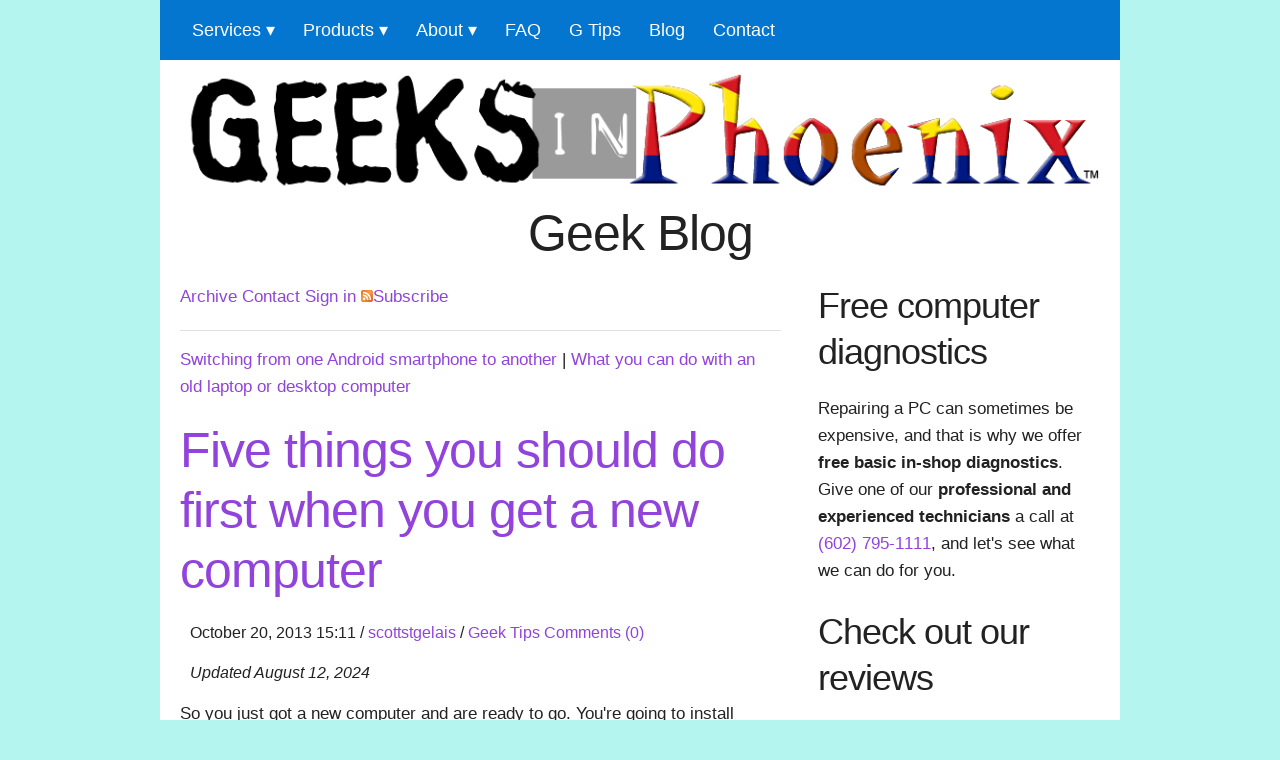

--- FILE ---
content_type: text/html; charset=utf-8
request_url: https://www.geeksinphoenix.com/blog/post/2013/10/20/Five-things-you-should-do-first-when-you-get-a-new-computer
body_size: 12201
content:

<!DOCTYPE html>
<html xmlns="http://www.w3.org/1999/xhtml" lang="en-us">
<head><meta http-equiv="content-type" content="text/html; charset=utf-8" />
	<link rel="contents" title="Archive" href="/blog/archive" />
	<link rel="start" title="Geek Blog" href="/blog/" />
	<link type="application/rsd+xml" rel="edituri" title="RSD" href="https://www.geeksinphoenix.com/blog/rsd.axd" />
	<link type="application/rdf+xml" rel="meta" title="SIOC" href="https://www.geeksinphoenix.com/blog/sioc.axd" />
	<link type="application/apml+xml" rel="meta" title="APML" href="https://www.geeksinphoenix.com/blog/apml.axd" />
	<link type="application/rdf+xml" rel="meta" title="FOAF" href="https://www.geeksinphoenix.com/blog/foaf.axd" />
	<link type="application/rss+xml" rel="alternate" title="Geek Blog (RSS)" href="https://www.geeksinphoenix.com/blog/syndication.axd" />
	<link type="application/atom+xml" rel="alternate" title="Geek Blog (ATOM)" href="https://www.geeksinphoenix.com/blog/syndication.axd?format=atom" />
	<link type="application/opensearchdescription+xml" rel="search" title="Geek Blog" href="https://www.geeksinphoenix.com/blog/opensearch.axd" />
	<link href="/blog/Content/Auto/Global.css" rel="stylesheet" type="text/css" />
<!-- Basic Page Needs -->


<!-- Mobile Specific Metas -->
<meta name="viewport" content="width=device-width, initial-scale=1" />
<!-- FONT -->
<!-- CSS -->
<style>
.main {
  padding-right: 20px;
  padding-left: 20px;
}

.scalable {
  max-width: 100%;
  height: auto;
}

.PostInfo {
  font-size: .95em;
  padding-top: 0;
  text-indent: 10px;
  padding-bottom: 15px;
}

html {
  font-family: sans-serif;
  /* 1 */
  -ms-text-size-adjust: 100%;
  /* 2 */
  -webkit-text-size-adjust: 100%;
  /* 2 */
}

body {
  margin: 0;
}

nav {
  display: block;
}

a {
  background-color: transparent;
}

strong {
  font-weight: bold;
}

h1 {
  font-size: 2em;
  margin: 0.67em 0;
}

img {
  border: 0;
  max-width: 100%;
  height: auto;
  object-fit: cover;
  object-position: bottom;
}

hr {
  -moz-box-sizing: content-box;
  box-sizing: content-box;
  height: 0;
}

input {
  color: inherit;
  /* 1 */
  font: inherit;
  /* 2 */
  margin: 0;
  /* 3 */
}

input::-moz-focus-inner {
  border: 0;
  padding: 0;
}

input {
  line-height: normal;
}

input[type="checkbox"] {
  box-sizing: border-box;
  /* 1 */
  padding: 0;
  /* 2 */
}

.container {
  position: relative;
  width: 100%;
  max-width: 960px;
  margin: 0 auto;
  padding: 0 20px;
  box-sizing: border-box;
  background-color: #FFFFFF;
}

.columns {
  width: 100%;
  float: left;
  box-sizing: border-box;
}

@media (min-width: 400px) {
  .container {
    width: 85%;
    padding: 0;
  }
}

@media (min-width: 550px) {
  .container {
    width: 80%;
  }

  .columns {
    margin-left: 4%;
  }

  .columns:first-child {
    margin-left: 0;
  }

  .eight.columns {
    width: 65.3333333333%;
  }

  .twelve.columns {
    width: 100%;
    margin-left: 0;
  }
}

html {
  font-size: 62.5%;
}

body {
  font-size: 1.7em;
  /* currently ems cause chrome bug misinterpreting rems on body element */
  line-height: 1.6;
  font-weight: 400;
  font-family: -apple-system, BlinkMacSystemFont, "Segoe UI", "Roboto", "Oxygen", "Ubuntu", "Cantarell", "Fira Sans", "Droid Sans", "Helvetica Neue", sans-serif;
  background-color: #B4F5F0;
  color: #222;
}

h1,
h2 {
  margin-top: 0;
  margin-bottom: 2rem;
  font-weight: 300;
}

h1 {
  font-size: 4.0rem;
  line-height: 1.2;
  letter-spacing: -.1rem;
}

h2 {
  font-size: 3.6rem;
  line-height: 1.25;
  letter-spacing: -.1rem;
}

@media (min-width: 550px) {
  h1 {
    font-size: 5.0rem;
  }

  h2 {
    font-size: 4.2rem;
  }
}

p {
  margin-top: 0;
}

a {
  color: #551a8b;
  text-decoration:none;
}

label {
  display: block;
  margin-bottom: .5rem;
  font-weight: 600;
}

input[type="checkbox"] {
  display: inline;
}

ul {
  list-style: circle inside;
}

ul {
  padding-left: 0;
  margin-top: 0;
}

ul ul {
  margin: 1.5rem 0 1.5rem 3rem;
  font-size: 90%;
}

li {
  margin-bottom: 1rem;
}

input {
  margin-bottom: 1.5rem;
}

p,
ul,
form {
  margin-bottom: 2.5rem;
}

hr {
  margin-top: 3rem;
  margin-bottom: 3.5rem;
  border-width: 0;
  border-top: 1px solid #E1E1E1;
}

.container:after,
.row:after {
  content: "";
  display: table;
  clear: both;
}

#menu {
  color: #FFF;
  height: 60px;
  padding-left: 18px;
  border-radius: 0px;
  margin-bottom: 10px;
  background-color: #0476D0;
}

#menu ul,
#menu li {
  margin: 0 auto;
  padding: 0;
  list-style: none;
}

#menu ul {
  width: 100%;
}

#menu li {
  float: left;
  display: inline;
  position: relative;
}

#menu a {
  display: block;
  line-height: 60px;
  padding: 0 14px;
  text-decoration: none;
  color: #FFFFFF;
  font-size: 18px;
}

#menu a.dropdown-arrow:after {
  content: "\25BE";
  margin-left: 5px;
}

#menu input {
  display: none;
  margin: 0;
  padding: 0;
  height: 60px;
  width: 100%;
  opacity: 0;
}

#menu label {
  display: none;
  line-height: 60px;
  text-align: center;
  position: absolute;
  left: 35px;
}

#menu label:before {
  font-size: 1.6em;
  content: "\2261";
  margin-left: 20px;
}

#menu ul.sub-menus {
  height: auto;
  overflow: hidden;
  width: 170px;
  position: absolute;
  z-index: 99;
  display: none;
  background-color: #0476D0;
}

#menu ul.sub-menus li {
  display: block;
  width: 100%;
}

#menu ul.sub-menus a {
  color: #FFFFFF;
  font-size: 18px;
}

@media screen and (max-width: 800px) {
  #menu {
    position: relative;
  }

  #menu ul {
    background: #041F60;
    position: absolute;
    top: 100%;
    right: 0;
    left: 0;
    z-index: 3;
    height: auto;
    display: none;
  }

  #menu ul.sub-menus {
    width: 100%;
    position: static;
  }

  #menu ul.sub-menus a {
    padding-left: 30px;
  }

  #menu li {
    display: block;
    float: none;
    width: auto;
  }

  #menu input,
  #menu label {
    position: absolute;
    top: 0;
    left: 0;
    display: block;
  }

  #menu input {
    z-index: 4;
  }
}
</style>


<link rel="dns-prefetch" href="//cdn.openshareweb.com" /><link rel="dns-prefetch" href="//cdn.shareaholic.net" /><link rel="dns-prefetch" href="//www.shareaholic.net" /><link rel="dns-prefetch" href="//analytics.shareaholic.com" /><link rel="dns-prefetch" href="//recs.shareaholic.com" /><link rel="dns-prefetch" href="//go.shareaholic.com" /><link rel="dns-prefetch" href="//partner.shareaholic.com" /><link rel="preload" href="../../../../css/geeks.css" as="style" /><link rel="preload" href="../../../../css/normalize.css" as="style" /><link rel="preload" href="../../../../css/skeleton.css" as="style" /><link rel="preload" href="../../../../css/menu.css" as="style" /><link rel="preload" href="//www.geeksinphoenix.com/css/script.js" as="script" /><link rel="preconnect" href="https://www.googletagmanager.com" /><link rel="preconnect" href="https://www.google-analytics.com" /><link rel="preconnect" href="https://stats.g.doubleclick.net" /><link rel="preconnect" href="https://www.google.com" /><link rel="stylesheet" href="../../../../css/geeks.css" /><link rel="stylesheet" href="../../../../css/normalize.css" /><link rel="stylesheet" href="../../../../css/skeleton.css" /><link rel="stylesheet" href="../../../../css/menu.css" />
<script src="//www.geeksinphoenix.com/css/script.js" defer></script>
<!-- Favicon -->
<link rel="shortcut icon" href="../../../../favicon.ico" type="image/x-icon" /><meta name="author" content="Geeks in Phoenix" /><meta name="copyright" content="Copyright 2026 Geeks in Phoenix LLC" /><link rel="author" href="mailto:info@geeksinphoenix.com" /><meta name="geo.region" content="US-AZ" /><meta name="geo.placename" content="Phoenix" /><meta name="geo.position" content="33.4712255;-111.9791895" /><meta name="ICBM" content="33.4712255, -111.9791895" /><meta name="robots" content="index, follow" /><meta name="rating" content="general" /><meta name="revisit-after" content="7 days" />
<!-- Facebook Meta Tags -->
<meta property="og:type" content="article" /><meta property="og:image" content="https://www.geeksinphoenix.com/images/GIP-Logo-OG.jpg" /><meta property="og:logo" content="https://www.geeksinphoenix.com/images/GIP-Logo-OG.jpg" />
<!-- Favicons -->
<link rel="icon" type="image/png" sizes="32x32" href="//www.geeksinphoenix.com/favicon-32x32.png" /><link rel="icon" type="image/png" sizes="16x16" href="//www.geeksinphoenix.com/favicon-16x16.png" /><link rel="apple-touch-icon" sizes="180x180" href="//www.geeksinphoenix.com/apple-touch-icon.png" /><link rel="mask-icon" href="//www.geeksinphoenix.com/safari-pinned-tab.svg" color="#5bbad5" /><meta name="msapplication-TileColor" content="#da532c" /><meta name="theme-color" content="#ffffff" />
<!-- Icons -->
<link rel="apple-touch-icon" href="//www.geeksinphoenix.com/icons/apple-touch-icon.png" /><link rel="apple-touch-icon" sizes="57x57" href="//www.geeksinphoenix.com/icons/apple-touch-icon-57x57.png" /><link rel="apple-touch-icon" sizes="72x72" href="//www.geeksinphoenix.com/icons/apple-touch-icon-72x72.png" /><link rel="apple-touch-icon" sizes="76x76" href="//www.geeksinphoenix.com/icons/apple-touch-icon-76x76.png" /><link rel="apple-touch-icon" sizes="114x114" href="//www.geeksinphoenix.com/icons/apple-touch-icon-114x114.png" /><link rel="apple-touch-icon" sizes="120x120" href="//www.geeksinphoenix.com/icons/apple-touch-icon-120x120.png" /><link rel="apple-touch-icon" sizes="144x144" href="//www.geeksinphoenix.com/icons/apple-touch-icon-144x144.png" /><link rel="apple-touch-icon" sizes="152x152" href="//www.geeksinphoenix.com/icons/apple-touch-icon-152x152.png" /><link rel="apple-touch-icon" sizes="180x180" href="//www.geeksinphoenix.com/icons/apple-touch-icon-180x180.png" /><link rel="apple-touch-icon-precomposed" href="//www.geeksinphoenix.com/icons/apple-touch-icon-precomposed.png" /><link rel="apple-touch-icon-precomposed" sizes="57x57" href="//www.geeksinphoenix.com/icons/apple-touch-icon-57x57-precomposed.png" /><link rel="apple-touch-icon-precomposed" sizes="72x72" href="//www.geeksinphoenix.com/icons/apple-touch-icon-72x72-precomposed.png" /><link rel="apple-touch-icon-precomposed" sizes="76x76" href="//www.geeksinphoenix.com/icons/apple-touch-icon-76x76-precomposed.png" /><link rel="apple-touch-icon-precomposed" sizes="114x114" href="//www.geeksinphoenix.com/icons/apple-touch-icon-114x114-precomposed.png" /><link rel="apple-touch-icon-precomposed" sizes="120x120" href="//www.geeksinphoenix.com/icons/apple-touch-icon-120x120-precomposed.png" /><link rel="apple-touch-icon-precomposed" sizes="144x144" href="//www.geeksinphoenix.com/icons/apple-touch-icon-144x144-precomposed.png" /><link rel="apple-touch-icon-precomposed" sizes="152x152" href="//www.geeksinphoenix.com/icons/apple-touch-icon-152x152-precomposed.png" /><link rel="apple-touch-icon-precomposed" sizes="180x180" href="//www.geeksinphoenix.com/icons/apple-touch-icon-180x180-precomposed.png" />
	<script type="text/javascript" src="/blog/en.res.axd"></script>
	<script type="text/javascript" src="/blog/Scripts/Auto/01-jquery-1.9.1.min.js"></script>
	<script type="text/javascript" src="/blog/Scripts/Auto/02-jquery.cookie.js"></script>
	<script type="text/javascript" src="/blog/Scripts/Auto/04-jquery-jtemplates.js"></script>
	<script type="text/javascript" src="/blog/Scripts/Auto/05-json2.min.js"></script>
	<script type="text/javascript" src="/blog/Scripts/Auto/blog.js"></script>
<!-- Google tag (gtag.js) -->
<script async src="https://www.googletagmanager.com/gtag/js?id=G-ETXTQMMXLP"></script>
<script>
  window.dataLayer = window.dataLayer || [];
  function gtag(){dataLayer.push(arguments);}
  gtag('js', new Date());

  gtag('config', 'G-ETXTQMMXLP');
</script>
<script type="text/javascript">
    (function(c,l,a,r,i,t,y){
        c[a]=c[a]||function(){(c[a].q=c[a].q||[]).push(arguments)};
        t=l.createElement(r);t.async=1;t.src="https://www.clarity.ms/tag/"+i;
        y=l.getElementsByTagName(r)[0];y.parentNode.insertBefore(t,y);
    })(window, document, "clarity", "script", "lg78dbrnk9");
</script>



<script type="application/ld+json">
{
  "@context": "https://schema.org",
  "@type": "LocalBusiness",
  "name": "Geeks in Phoenix",
  "description": "Geek Blog - Computer tips and how-to articles - Computer tips and how-to articles.",
  "address": {
    "@type": "PostalAddress",
    "streetAddress": "4722 East Monte Vista Rd",
    "addressLocality": "Phoenix",
    "addressRegion": "Arizona",
    "addressCountry": "US",
    "postalCode": "85008"
  },
  "image": "https://www.geeksinphoenix.com/images/GIP-Logo-LB.jpg",
  "email": "info@geeksinphoenix.com",
  "telePhone": "+1 (602) 795-1111",
  "url": "https://www.geeksinphoenix.com/blog",
  "additionalType": "https://en.wikipedia.org/wiki/Computer_repair_technician",
  "paymentAccepted": [
    "cash",
    "check",
    "credit card"
  ],
  "openingHours": "Mo,Tu,We,Th,Fr 08:00-17:00",
  "openingHoursSpecification": [
    {
      "@type": "OpeningHoursSpecification",
      "dayOfWeek": [
        "Monday",
        "Tuesday",
        "Wednesday",
        "Thursday",
        "Friday"
      ],
      "opens": "08:00",
      "closes": "17:00"
    }
  ],
  "geo": {
    "@type": "GeoCoordinates",
    "latitude": "33.4712255",
    "longitude": "-111.9791895"
  },
  "priceRange": "$",
  "sameAs": [
    "https://www.facebook.com/GeeksInPhoenix",
    "https://x.com/GeeksInPhoenix",
    "https://www.linkedin.com/company/geeks-in-phoenix",
    "https://www.instagram.com/geeksinphoenix/",
    "https://www.youtube.com/scottstgelais",
    "https://www.tiktok.com/@geeksinphoenix",	
    "https://www.wikihow.com/Author/Scott-St-Gelais"
  ]
}
</script>



<!-- BEGIN SHAREAHOLIC CODE -->
<link rel="preload" href="https://cdn.shareaholic.net/assets/pub/shareaholic.js" as="script" /><meta name="shareaholic:site_id" content="e4306e2d1a2b2ef4ecf5ed3033417f2c" />
<script data-cfasync="false" async src="https://cdn.shareaholic.net/assets/pub/shareaholic.js"></script>
<!-- END SHAREAHOLIC CODE -->

	<meta name="keywords" content="new computer,windows update,register,anti-virus,backup,bloatware" />
	<meta name="description" content="Geek Blog - Computer tips and how-to articles - Get the most out of your new computer with these five things you should do when you get a new computer." />
	<meta name="author" content="Scott St. Gelais" />
<link rel="last" title="My Geek Notes 1" href="/blog/post/2026/01/04/my-geek-notes-1" />
<link rel="first" title="Welcome to the community blog at Geeks in Phoenix" href="/blog/post/2008/12/27/Welcome-to-the-community-blog-at-Geeks-in-Phoenix" />
<link type="application/rss+xml" rel="alternate" title="Five things you should do first when you get a new computer (RSS)" href="/blog/post/feed/2013/10/20/Five-things-you-should-do-first-when-you-get-a-new-computer?format=ATOM" />
<link type="application/rss+xml" rel="alternate" title="Five things you should do first when you get a new computer (ATOM)" href="/blog/post/feed/2013/10/20/Five-things-you-should-do-first-when-you-get-a-new-computer?format=ATOM" /><title>
	Five things you should do first when you get a new computer
</title></head>
<body>
    <form method="post" action="/blog/post/2013/10/20/Five-things-you-should-do-first-when-you-get-a-new-computer" id="form1">
<div class="aspNetHidden">
<input type="hidden" name="__EVENTTARGET" id="__EVENTTARGET" value="" />
<input type="hidden" name="__EVENTARGUMENT" id="__EVENTARGUMENT" value="" />
<input type="hidden" name="__VIEWSTATE" id="__VIEWSTATE" value="j7rVN1DZ4mX25ImaFMX3UsD3WsXSLEMtzqD0QpskqT5suiCn4vUvguJsZuA5+sls47aNgTjCCuJBrTltQESV+Dl+yYAHl1mR0npYSmvXzLjGbuZLtt8L+Q75/3FEhZh+gaRJ9b3FkQsxDY8O7fjwTG7+5+sq+yT6xAcrtcNGsaZfAbAENOYV207m2QUhvue7lGBzXwoXvaZML4e6l/dEAHv1/4DOFGWAAa7ROuf/1VQ+NBc9A2LSmjARwsUQNKmjUkhcZCWSkXPTR1+yhDBJC9XcxANGH7En/rgQ4RHiuPulOtU5Iml8seTgeevWKXGTZ+c4Ew6og4bdl+d+mtDdeflm4dsVhGzfeEsrWKhV+IcL04+ZVbC25uSVxlwP7oueQJCm5w==" />
</div>

<script type="text/javascript">
//<![CDATA[
var theForm = document.forms['form1'];
if (!theForm) {
    theForm = document.form1;
}
function __doPostBack(eventTarget, eventArgument) {
    if (!theForm.onsubmit || (theForm.onsubmit() != false)) {
        theForm.__EVENTTARGET.value = eventTarget;
        theForm.__EVENTARGUMENT.value = eventArgument;
        theForm.submit();
    }
}
//]]>
</script>



<script src="/blog/res--73461767.js.axd" type="text/javascript"></script>

      <div class="container">
	<div class="row">
	<div class="twelve columns">
	<nav id='menu'>
  <input type='checkbox' id='responsive-menu' onclick='updatemenu()'><label for='responsive-menu'>Menu</label>
   <ul>
	<li><a class='dropdown-arrow' href="#0">Services</a>
	  <ul class='sub-menus'>
		<li><a href="https://www.geeksinphoenix.com/services/computer-repair.aspx" title="Computer Repair">Computer Repair</a></li>
		<li><a href="https://www.geeksinphoenix.com/services/virus-removal.aspx" title="Virus Removal">Virus Removal</a></li>
		<li><a href="https://www.geeksinphoenix.com/services/data-recovery.aspx" title="Data Recovery">Data Recovery</a></li>
		<li><a href="https://www.geeksinphoenix.com/services/photo-reimaging-graphic-design.aspx" title="Re-Imaging">Photo Re-Imaging</a></li>
		<li><a href="https://www.geeksinphoenix.com/services/website-development-and-support.aspx" title="Website Support">Website Support</a></li>
	  </ul>
    </li>
	<li><a class='dropdown-arrow' href="#0">Products</a>
	  <ul class='sub-menus'>
		<li><a href="https://www.geeksinphoenix.com/affiliates/eurocom-performance-notebooks.aspx" title="Eurocom">Eurocom</a></li>
		<li><a href="https://www.geeksinphoenix.com/affiliates/super-antispyware.aspx" title="SuperAnti-Spyware">SuperAnti-Spyware</a></li>
		<li><a href="https://www.geeksinphoenix.com/affiliates/mailwasher-pro.aspx" title="Mailwasher Pro">Mailwasher Pro</a></li>
		<li><a href="https://www.geeksinphoenix.com/affiliates/mailwasher-enterprise-server.aspx" title="Mailwasher Enterprise Server">Mailwasher Server</a></li>
	  </ul>
    </li>
    <li><a class='dropdown-arrow' href="#0">About</a>
      <ul class='sub-menus'>
        <li><a href="https://www.geeksinphoenix.com/Standards.aspx" title="Service Standards">Standards</a></li>
        <li><a href="https://www.geeksinphoenix.com/Hours-Location.aspx" title="Hours and location">Hours / Location</a></li>
        <li><a href="https://www.geeksinphoenix.com/about/default.aspx" title="Geeks in Phoenix">GIP</a></li>
      </ul>
    </li>
    <li><a href="https://www.geeksinphoenix.com/FAQ.aspx" title="Frequently Asked Questions">FAQ</a></li>
    <li><a href="https://www.geeksinphoenix.com/geektips/default.aspx" title="Geek Tips">G Tips</a></li>
    <li><a href="https://www.geeksinphoenix.com/blog/default.aspx" title="Blog">Blog</a></li>
    <li><a href="https://www.geeksinphoenix.com/blog/contact.aspx" title="Contact">Contact</a></li>
  </ul>
</nav>
	</div>
	</div>
<div class="main">
  	<div class="row">
        <div class="twelve columns">
            <a href="https://www.geeksinphoenix.com" title="Geeks in Phoenix"><img src="https://www.geeksinphoenix.com/images/header-photo.png" width="960" height="130" alt="Geeks in Phoenix" class="scalable" title="Geeks in Phoenix logo" /></a></div>
    </div>
<div class="twelve columns">

        <h2 class="pagetitle ">Geek Blog </h2>

</div>
    <div class="row">
        <div class="eight columns">

        



        
        <div class="PostNav">
	<ul>
	<li><a href="https://www.geeksinphoenix.com/blog/Archive">Archive</a></li>
	<li><a href="https://www.geeksinphoenix.com/blog/Contact">Contact</a></li>
	<li><a id="CenterColumn_LoginStatus1" href="javascript:__doPostBack(&#39;ctl00$ctl00$CenterColumn$LoginStatus1$ctl02&#39;,&#39;&#39;)">Sign in<span></span></a></li>
	<li><a href="https://www.geeksinphoenix.com/blog/syndication.axd" class="feed"><img src="https://www.geeksinphoenix.com/blog/images/rssButton.png" width="12" height="12" alt="Feed" />Subscribe</a><li>
	<a id="CenterColumn_aLogin"></a>
	</ul>
    </div>
	<hr class="scalable blog-hr" />
    <div>
	
  
  

  
<div id="postnavigation">
    <a href="/blog/post/2013/11/03/Switching-from-one-Android-smartphone-to-another" class="nav-next">Switching from one Android smartphone to another</a> |
    <a href="/blog/post/2013/10/06/What-you-can-do-with-an-old-laptop-or-desktop-computer" class="nav-prev">What you can do with an old laptop or desktop computer</a>
</div>

 
  
<div class="post PostPad xfolkentry" id="post0">
    <h1 class="PostTitle">
        <a href="/blog/post/2013/10/20/Five-things-you-should-do-first-when-you-get-a-new-computer" class="taggedlink">Five things you should do first when you get a new computer</a>
    </h1>
    <div class="PostInfo Clear">
        <span class="PubDate">October 20, 2013 15:11</span>
        <span> / </span>
        <span><a rel="author" href="//www.geeksinphoenix.com/about/scottstgelais.aspx">scottstgelais</a></span>
        <span> / </span>
        <span class="CatPost"><a href="/blog/category/Geek-Tips">Geek Tips</a></span>
        <a rel="nofollow" class="Right" href="/blog/post/2013/10/20/Five-things-you-should-do-first-when-you-get-a-new-computer#comment">Comments (0)</a>
        <div class="Clearer"></div>
    </div>
    <div class="PostBody text">
        <div class="RevDate">Updated August 12, 2024</div>
<p>So you just got a new computer and are ready to go. You're going to install programs and transfer files to it. But before you personalize it, you should do a few things first. Here are five things you should do first when you get a new computer.</p>
<p><img class="scalable" src="/blog/images/Five-things-you-should-do-first-when-you-get-a-new-computer.jpg" alt="Five things you should do first when you get a new computer" width="600" height="399" /></p>
<h2>Register your new computer</h2>
<p>Here's one that almost everyone, including myself, postpones until a later time. The problem is we never get around to it; we keep putting it off. But if something ever goes wrong with your new computer, you will be glad you did. This is one of those 'do it right now' items. Then you can forget all about it and hope you never need it.</p>
<h2>Get the latest Windows updates</h2>
<p>You might think that your new computer is up to date, being brand new. But the fact is you don't know when the manufacturer made the operating system image used on your hard drive. <strong>Windows 8</strong> had updates available before it even went on sale. Run <strong>Windows Update</strong> to check for updates; odds are there are some available. You may have to run <strong>Windows Update</strong> more than once to get all the updates. But doing it right now will get your new computer entirely up to date before you start installing your programs.</p>
<h2>Activate or install anti-virus software</h2>
<p>Almost all computer manufacturers will pre-install some anti-virus software. It's usually only a 30 to 60-day trial subscription and will run out before you know it. If you plan on keeping it, buy a full subscription now and be done with it. If you want to use other anti-virus software, including the built-in <strong>Windows Defender</strong>, now is the time to change it.</p>
<p>Remember to uninstall the anti-virus software that came with your new computer before installing any other. <strong>Windows Defender</strong> can detect when another anti-virus program is installed or uninstalled and will disable or enable its real-time scanning. Remember that having two or more third-party anti-virus programs running on the same computer will significantly decrease performance.</p>
<h2>Set up a backup system</h2>
<p>Establishing a reliable backup system is crucial when you get a new computer. Whether it's an external hard drive, a cloud-based service, or both, regularly backing up your data can save you from a potential disaster in the future. Set up automatic backups to ensure that your important files are always protected.</p>
<p><a title="How to backup your Windows 11 computer using Windows Backup and File History" href="/blog/post/2022/09/12/how-to-backup-your-windows-11-computer-using-windows-backup-and-file-history" target="_blank">How to backup your Windows 11 computer using Windows Backup and File History</a></p>
<p><a title="How to backup your Windows 10 computer using Windows Backup and File History" href="/blog/post/2015/08/21/backup-your-files-with-file-history-and-windows-backup-in-windows-10" target="_blank">How to backup your Windows 10 computer using Windows Backup and File History</a></p>
<h2>Uninstall unnecessary bloatware</h2>
<p>Many new computers come with pre-installed software, also known as <strong>bloatware</strong>, that you may never use. Review the programs installed on your computer and remove any you don't need. This can free up valuable disk space and improve your computer's performance.</p>
<p>By following these five steps, you can ensure that your new computer is set up for success. Taking the time to <em>update software</em>, <em>install security measures</em>, <em>set up backups</em>, and <em>remove bloatware</em> will help you get the most out of your new device. Enjoy your new computer!</p>
    </div>
    <div class="PostRating">
        
    </div>
    <div class="PostTags">
        Tags : <a href="https://www.geeksinphoenix.com/blog/?tag=new+computer" rel="tag">new computer</a> . <a href="https://www.geeksinphoenix.com/blog/?tag=windows+update" rel="tag">windows update</a> . <a href="https://www.geeksinphoenix.com/blog/?tag=register" rel="tag">register</a> . <a href="https://www.geeksinphoenix.com/blog/?tag=anti-virus" rel="tag">anti-virus</a> . <a href="https://www.geeksinphoenix.com/blog/?tag=backup" rel="tag">backup</a> . <a href="https://www.geeksinphoenix.com/blog/?tag=bloatware" rel="tag">bloatware</a>
    </div>
    
</div>

  
  
  
    <rdf:RDF xmlns:rdf="http://www.w3.org/1999/02/22-rdf-syntax-ns#" xmlns:dc="http://purl.org/dc/elements/1.1/" xmlns:trackback="http://madskills.com/public/xml/rss/module/trackback/">
      <rdf:Description rdf:about="https://www.geeksinphoenix.com/blog/post/2013/10/20/Five-things-you-should-do-first-when-you-get-a-new-computer" dc:identifier="https://www.geeksinphoenix.com/blog/post/2013/10/20/Five-things-you-should-do-first-when-you-get-a-new-computer" dc:title="Five things you should do first when you get a new computer" trackback:ping="https://www.geeksinphoenix.com/blog/trackback.axd?id=2f084bd5-5599-4f7b-a333-fa0006324922" />
    </rdf:RDF>
  
  
  <div id="relatedPosts"><h3>Related posts</h3><div><a href="/blog/post/2020/05/07/the-ultimate-guide-to-buying-a-new-computer">The ultimate guide to buying a new computer</a><span>Discover everything you need to know in our ultimate guide to buying a new computer.</span><a href="/blog/post/2017/03/09/should-you-repair-or-upgrade-your-computer-or-just-get-a-new-one">Should you repair or upgrade your computer or just get a new one</a><span>How to decide whether to repair or upgrade an existing computer or replace it with a new one.</span><a href="/blog/post/2020/03/29/Five-things-to-look-at-to-protect-your-computer-when-working-from-home">Five things to look at to protect your computer when working from home</a><span>Discover essential tips to safeguard your computers and devices while working from home.</span></div></div>
  
  

<div class="well-global">
    

    <div id="commentlist" style="display: block">
            
    </div>
</div>

<h3 id="trackbackheader">Pingbacks and trackbacks (2)<a id="trackbacktoggle" style="float:right;width:20px;height:20px;border:1px solid #ccc;text-decoration:none;text-align:center" href="javascript:toggle_visibility('trackbacks','trackbacktoggle');">+</a></h3><div id="trackbacks" style="display:none">
<div id="id_6f8a3980-88d7-4799-a973-af8186b5aaa3" class="vcard comment">
    <div class="comment-contents">
        <div class="comment_header">
            <span class="gravatar Left"><img src='https://www.geeksinphoenix.com/blog/Content/images/blog/pingback.png' width='32' /></span>
            <div class="visitor">
                
                <a href="https://www.geeksinphoenix.com/blog/post/2018/11/29/how-to-get-a-free-windows-10-upgrade-for-windows-7-and-windows-8-1" rel="nofollow" class="url fn">Geek Blog</a>
                <div>
                    <a class="DateTime">1/20/2025 11:01:54 AM</a>
                </div>
            </div>
        </div>
        <p>How to get a free Windows 10 upgrade for Windows 7 and Windows 8.1<br /><br />How to get a free Windows 10 upgrade for Windows 7 and Windows 8.1</p>
        <p class="author">
            <span class='reply-to'><a href="javascript:void(0);" class="reply-to-comment" onclick="BlogEngine.replyToComment('6f8a3980-88d7-4799-a973-af8186b5aaa3');">Reply</a></span>
            
        </p>
    </div>
    <div class="comment-replies" id="replies_6f8a3980-88d7-4799-a973-af8186b5aaa3"  style="display:none;">
        
    </div>
</div>
<div id="id_2857fdb2-2b7a-4c2a-b417-ad204c78dda8" class="vcard comment">
    <div class="comment-contents">
        <div class="comment_header">
            <span class="gravatar Left"><img src='https://www.geeksinphoenix.com/blog/Content/images/blog/pingback.png' width='32' /></span>
            <div class="visitor">
                
                <a href="https://www.geeksinphoenix.com/blog/post/2018/11/29/how-to-get-a-free-windows-10-upgrade-for-windows-7-and-windows-8-1" rel="nofollow" class="url fn">Geek Blog</a>
                <div>
                    <a class="DateTime">1/20/2025 11:01:54 AM</a>
                </div>
            </div>
        </div>
        <p>How to get a free Windows 10 upgrade for Windows 7 and Windows 8.1<br /><br />How to get a free Windows 10 upgrade for Windows 7 and Windows 8.1</p>
        <p class="author">
            <span class='reply-to'><a href="javascript:void(0);" class="reply-to-comment" onclick="BlogEngine.replyToComment('2857fdb2-2b7a-4c2a-b417-ad204c78dda8');">Reply</a></span>
            
        </p>
    </div>
    <div class="comment-replies" id="replies_2857fdb2-2b7a-4c2a-b417-ad204c78dda8"  style="display:none;">
        
    </div>
</div></div>


    <div id="comment-form">
        <img src="/blog/Content/images/blog/ajax-loader.gif" width="24" height="24" alt="Saving the comment" style="display: none" id="ajaxLoader" />
        <span id="status"></span>
        
<div class="commentForm">
    <h3 id="addcomment">Add comment</h3>
    <p>
        <label for="txtName" class="lbl-user">Name*</label>
        <input type="text" class="txt-user" name="txtName" id="txtName" tabindex="2" />
    </p>
    <p>
        <label for="txtEmail" class="lbl-email">E-mail*</label>
        <input type="text" class="txt-email" ID="txtEmail" TabIndex="3" />
        <span id="gravatarmsg"></span>
    </p>
    <p>
        <label for="txtWebsite" class="lbl-website">Website</label>
        <input type="text" class="txt-website" ID="txtWebsite" TabIndex="4" />
        </p>
    <p>
        <label for="txtContent" class="lbl-content">Comment*</label>
        <textarea class="txt-content" tabindex="7" id="txtContent" cols="50" rows="10" name="txtContent"></textarea>
    </p>
    <p>
        <input type="checkbox" id="cbNotify" class="cmnt-frm-notify" style="width: auto" tabindex="8" />
        <label for="cbNotify" style="width: auto; float: none; display: inline; padding-left: 5px">Notify me when new comments are added</label>
    </p>
    <p>
        <input type="button" id="btnSaveAjax" class="btn-save" style="margin-top: 10px" value="Save comment" onclick="return BlogEngine.validateAndSubmitCommentForm()" tabindex="10" />
    </p>
</div><input type="hidden" name="ctl00$ctl00$CenterColumn$cphBody$ucCommentList$hiddenReplyTo" id="CenterColumn_cphBody_ucCommentList_hiddenReplyTo" />
        <p id="cancelReply" style="display: none;">
            <a href="javascript:void(0);" onclick="BlogEngine.cancelReply();">Cancel reply to comment</a>
        </p>
        <p><label for="simpleCaptchaValue" style="margin-right: 5px;">5+7 = </label><input id="simpleCaptchaValue" name="simpleCaptchaValue" type="text" tabindex="0" maxlength="30" value="" /><span id="spnSimpleCaptchaIncorrect" style="display:none;color:Red;">The captcha value you provided is incorrect.
</span></p><input type="hidden" name="ctl00$ctl00$CenterColumn$cphBody$ucCommentList$hfCaptcha" id="CenterColumn_cphBody_ucCommentList_hfCaptcha" value="e2da0507-49aa-45e5-8e32-8b6381fa2def" />
    </div>
    <script type="text/javascript">
        BlogEngine.comments.flagImage = BlogEngine.$("imgFlag");
        BlogEngine.comments.contentBox = BlogEngine.$("txtContent");
        BlogEngine.comments.moderation = true;
	    BlogEngine.comments.checkName = true;
	    BlogEngine.comments.postAuthor = "scottstgelais";
	    BlogEngine.comments.nameBox = BlogEngine.$("txtName");
	    BlogEngine.comments.emailBox = BlogEngine.$("txtEmail");
	    BlogEngine.comments.websiteBox = BlogEngine.$("txtWebsite");
	    BlogEngine.comments.countryDropDown = BlogEngine.$("ddlCountry");
	    BlogEngine.comments.controlId = 'ctl00$ctl00$CenterColumn$cphBody$ucCommentList';
	    BlogEngine.comments.captchaField = BlogEngine.$('CenterColumn_cphBody_ucCommentList_hfCaptcha');
        BlogEngine.comments.replyToId = BlogEngine.$("CenterColumn_cphBody_ucCommentList_hiddenReplyTo");
    </script>


<script type="text/javascript">
    function toggle_visibility(id, id2) {
        var e = document.getElementById(id);
        var h = document.getElementById(id2);
        if (e.style.display == 'block') {
            e.style.display = 'none';
            h.innerHTML = "+";
        }
        else {
            e.style.display = 'block';
            h.innerHTML = "-";
        }
    }
</script>



    
    </div>

        </div>
        <div class="four columns">

        <div>
        <h3>Free computer diagnostics</h3>
        <p>Repairing a PC can sometimes be expensive, and that is why we offer <strong>free basic in-shop diagnostics</strong>. Give one of our <strong>professional and experienced technicians</strong> a call at
        <a id="HyperLink1" title="Click / tap here to call" href="tel:+1-602-795-1111" target="_blank">(602) 795-1111</a>, and let&#39;s see what we can do for you.</p>
        </div>
            <div class="u-cf"></div>
            <div>
            <h3>Check out our reviews</h3>
            <ul>
            <li>
                <a id="HyperLink2" title="Google" rel="noopener" href="https://g.page/GeeksInPhoenix/" target="_blank">Google</a></li>
            <li>
                <a id="HyperLink3" title="Yelp" rel="noopener" href="https://www.yelp.com/biz/geeks-in-phoenix-phoenix-2" target="_blank">Yelp</a></li>
            <li>
                <a id="HyperLink5" title="Yahoo!" rel="noopener" href="https://local.yahoo.com/info-51685514-geeks-in-phoenix-phoenix" target="_blank">Yahoo!</a></li>
            <li>
                <a id="HyperLink6" title="Merchant Circle" rel="noopener" href="https://www.merchantcircle.com/geeks-in-phoenix1-phoenix-az" target="_blank">Merchant Circle</a></li>
            <li>
                <a id="HyperLink7" title="Superpages" rel="noopener" href="https://www.superpages.com/phoenix-az/bpp/geeks-in-phoenix-22633723" target="_blank">Superpages</a></li>
            </ul>
            </div>
            <div class="med-margin-bottom"><a target="_blank" rel="noopener" title="Geeks In Phoenix LLC, BBB Business Review" href="https://www.bbb.org/us/az/phoenix/profile/computer-repair/geeks-in-phoenix-llc-1126-1000008233"><img alt="Geeks In Phoenix LLC, BBB Business Review" loading="lazy" width="153" height="100" src="https://seal-central-northern-western-arizona.bbb.org/seals/blue-seal-153-100-geeks-in-phoenix-llc-1000008233.png" class="scalable no-border" title="Geeks in Phoenix are a proud member of the BBB" /></a><br />
                <p><em>This business is BBB Accredited</em></p>
            </div>
            <div class="u-cf"></div>
            <div>
        <h3>Customer service is #1</h3>
        <p>Here at <strong>Geeks in Phoenix</strong>, we take pride in providing excellent customer service. We aim to give the highest 
        <a id="HyperLink8" title="quality of service" href="//www.geeksinphoenix.com/Standards.aspx">quality of service</a>
&nbsp;from <a id="HyperLink9" title="computer repair" href="//www.geeksinphoenix.com/services/computer-repair.aspx">computer repair</a>, 
       <a id="HyperLink10" title="virus removal" href="//www.geeksinphoenix.com/services/virus-removal.aspx">virus removal</a>, and 
        <a id="HyperLink11" title="data recovery" href="//www.geeksinphoenix.com/services/data-recovery.aspx">data recovery</a>.</p>
        </div>

        <div class="u-cf"></div>

        <div>
            <h3>Bring your computer to us and save</h3>
            <p>Repairing a computer can be <em>time-consuming</em>. That is why we base our <strong>in-shop service</strong> on the <em>time we work on your computer</em>, not the <em>time it takes for your computer to work</em>! From running <em>memory-checking software</em> to <em>scanning for viruses</em>, these are processes that can take some time.</p>
        </div>

        <div class="u-cf"></div>
        <div>
        <h3>Contact us</h3>
            <div>
<p>If you have any questions, please feel free to give us a call at <a id="HyperLink4" title="Click / tap here to call" href="tel:+1-602-795-1111" target="_blank">(602) 795-1111</a> &nbsp;and talk with one of our <strong>Geeks.</strong> Or you can send us a message from our
    <a id="HyperLink12" title="contact page" href="//www.geeksinphoenix.com/blog/contact" target="_blank">contact page</a>
    , and one of our <strong>Geeks</strong> will get back to you as soon as possible. Or you can stop by and see us. Here are our <a id="HyperLink13" title="hours and location" href="//www.geeksinphoenix.com/Hours-Location.aspx" target="_blank">hours and location</a>.</p>
            </div>
            </div>

            
	<div id="BlogMenu">
	<div id="widgetzone_be_WIDGET_ZONE" class="widgetzone">

<div class="Widget widget search">
    <div class="WidgetContent widget-content">
        <div id="searchbox">
            <input type="text" id="txt-a305a372-ba9f-49b3-ac49-1453faa3efc0" placeholder="Search..." onkeypress="if (event.keyCode == 13) { BlogEngine.search('/blog/', 'txt-a305a372-ba9f-49b3-ac49-1453faa3efc0'); return false; }" />
            <input type="button" onkeypress="BlogEngine.search('/blog/', 'txt-a305a372-ba9f-49b3-ac49-1453faa3efc0');" onclick="BlogEngine.search('/blog/', 'txt-a305a372-ba9f-49b3-ac49-1453faa3efc0');" id="searchbutton" value="Search" />
        </div>
    </div>
</div></div>
	</div>

        <div class="med-margin-bottom">
        <p><a href="https://www.facebook.com/GeeksInPhoenix" title="Like Geeks in Phoenix on Facebook" target="_blank" rel="noopener"><img src="//www.geeksinphoenix.com/images/Geeks-In-Phoenix-on-Facebook.jpg" loading="lazy" width="200" height="53" alt="Like Geeks in Phoenix on Facebook" class="scalable" title="Check us out on Facebook" /></a></p>
        <div class="u-cf"></div>
        <p><a href="https://x.com/GeeksInPhoenix" title="Follow Geeks in Phoenix on Twitter" target="_blank" rel="noopener"><img src="//www.geeksinphoenix.com/images/Geeks-In-Phoenix-on-Twitter.jpg" loading="lazy" width="200" height="53" alt="Follow Geeks in Phoenix on Twitter" class="scalable" title="Check us out on Twitter" /></a></p>
        <div class="u-cf"></div>
        <p><a href="https://www.youtube.com/scottstgelais" title="Watch Geeks in Phoenix on YouTube" target="_blank" rel="noopener"><img src="//www.geeksinphoenix.com/images/Geeks-In-Phoenix-on-YouTube.jpg" loading="lazy" width="200" height="53" alt="Watch Geeks in Phoenix on YouTube" class="scalable" title="Check us out on YouTube" /></a></p>
        <div class="u-cf"></div>
        </div>

        </div>


    </div>
</div>
       
    <div class="row footer">
<div class="twelve columns">
   	  	<div class="four columns">
  <h4>Company</h4>
  <ul>
    <li><a href="https://www.geeksinphoenix.com/affiliates/default.aspx" title="On the Internet">On the Internet</a></li>
    <li><a href="https://www.geeksinphoenix.com/Terms.aspx" title="Terms of Use">Terms of Use</a></li>
    <li><a href="https://www.geeksinphoenix.com/Privacy.aspx" title="Privacy Policy">Privacy Policy</a></li>
  </ul>
  <h4>Blog</h4>
  <ul>
    <li><a href="https://www.geeksinphoenix.com/blog/default.aspx" title="Latest posts">Latest posts</a></li>
    <li><a href="https://www.geeksinphoenix.com/blog/archive" title="Archive">Archive</a></li>
    <li><a href="https://www.geeksinphoenix.com/blog/search" title="Search">Search</a></li>
  </ul>
</div>
<div class="four columns">
  <h4>Geek Tips</h4>
  <ul>
		<li><a href="https://www.geeksinphoenix.com/geektips/win11.aspx" title="Windows 11">Windows 11</a></li>
		<li><a href="https://www.geeksinphoenix.com/geektips/win10.aspx" title="Windows 10">Windows 10</a></li>
		<li><a href="https://www.geeksinphoenix.com/geektips/win8.aspx" title="Windows 8">Windows 8</a></li>
		<li><a href="https://www.geeksinphoenix.com/geektips/win7.aspx" title="Windows 7">Windows 7</a></li>
		<li><a href="https://www.geeksinphoenix.com/geektips/winvista.aspx" title="Windows Vista">Windows Vista</a></li>
		<li><a href="https://www.geeksinphoenix.com/geektips/winxp.aspx" title="Windows XP">Windows XP</a></li>
		<li><a href="https://www.geeksinphoenix.com/geektips/wingen.aspx" title="Windows (all)">Windows (all)</a></li>
		<li><a href="https://www.geeksinphoenix.com/geektips/hardware.aspx" title="Hardware">Hardware</a></li>
		<li><a href="https://www.geeksinphoenix.com/geektips/android.aspx" title="Android">Android</a></li>
		<li><a href="https://www.geeksinphoenix.com/geektips/misc.aspx" title="Miscellaneous">Miscellaneous</a></li>
  </ul>
</div>
    <div class="four columns">
    <div>
      <div itemscope="" itemtype="https://schema.org/ProfessionalService">
        <link itemprop="additionalType" href="http://www.productontology.org/id/Computer_repair_technician">
        <div itemprop="image" itemscope="" itemtype="https://schema.org/ImageObject"> <img src="https://www.geeksinphoenix.com/images/GIP-Logo-SM.gif" loading="lazy" width="140" height="69" itemprop="url" class="scalable" alt="Geeks in Phoenix logo" title="Geeks in Phoenix logo"></div>
        <div itemprop="name"><strong>Geeks in Phoenix</strong></div>
        <em><span itemprop="priceRange">Expert service at affordable prices!</span></em>
        <div itemprop="address" itemscope="" itemtype="https://schema.org/PostalAddress"> <span itemprop="streetAddress">4722 East Monte Vista Rd</span><br>
          <span itemprop="addressLocality">Phoenix</span>, <span itemprop="addressRegion">Arizona</span> <span itemprop="postalCode">85008</span><br>
          <span itemprop="addressCountry">US</span><br>
          <span itemprop="telephone">(602) 795-1111</span></div>
      </div>
    </div>
    </div>
  </div>
    </div>
        <div class="row copyright">
            <div class="eight columns">
    		<p><strong>Copyright &copy; 2026&nbsp;Geeks in Phoenix LLC</strong></p></div>
            <div class="four columns">
			   <p><a id="Homepage" title="Homepage" href="https://www.geeksinphoenix.com/Default.aspx">Homepage</a>
                   &nbsp;|
                <a id="ContactUs" title="Contact Us" href="https://www.geeksinphoenix.com/blog/contact.aspx">Contact Us</a>
			
			       &nbsp;|
                <a id="Sitemap" title="Sitemap" href="https://www.geeksinphoenix.com/generator/data/sitemap.html">Sitemap</a>
			
			</p></div>
            </div>
    </div>
    
<div class="aspNetHidden">

	<input type="hidden" name="__VIEWSTATEGENERATOR" id="__VIEWSTATEGENERATOR" value="0DB23B8C" />
	<input type="hidden" name="__EVENTVALIDATION" id="__EVENTVALIDATION" value="tYXPL9rsOSZLapgEneyHlTPI5fu/kriygoe6llYKFu4KXN3EkGHEXyB0H9gpav34Kt+4EhdkiML5aull3PFV2b4iimY3Qyl+zAymwy2KlIge7ZrSHl/usHJ+sJnHJI9xUdh9IyHO9+xIzT3tqT4twH+5QLI=" />
</div>

<script type="text/javascript">
//<![CDATA[

var callBackFrameUrl='/blog/WebResource.axd?d=beToSAE3vdsL1QUQUxjWdbqv_vsrVPNz5iJHVLj4a15-W6AG51mW0EakKiepjfuzRoi0AQ2&t=638901325900000000';
WebForm_InitCallback();//]]>
</script>
</form>
</body>
</html>


--- FILE ---
content_type: text/css
request_url: https://www.geeksinphoenix.com/blog/css/menu.css
body_size: 506
content:
#menu {
	color: #FFF;
	height: 60px;
	padding-left: 18px;
	border-radius: 0px;
	margin-bottom: 10px;
	background-color: #0476D0;
}
#menu ul, #menu li {
	margin: 0 auto;
	padding: 0;
	list-style: none
}
#menu ul {
	width: 100%;
}
#menu li {
	float: left;
	display: inline;
	position: relative;
}
#menu a {
	display: block;
	line-height: 60px;
	padding: 0 14px;
	text-decoration: none;
	color: #FFFFFF;
	font-size: 18px;
}
#menu a.dropdown-arrow:after {
	content: "\25BE";
	margin-left: 5px;
}
#menu li a:hover {
	color: #000000;
	background-color: #2CEEF0;
}
#menu input {
	display: none;
	margin: 0;
	padding: 0;
	height: 60px;
	width: 100%;
	opacity: 0;
	cursor: pointer
}
#menu label {
	display: none;
	line-height: 60px;
	text-align: center;
	position: absolute;
	left: 35px
}
#menu label:before {
	font-size: 1.6em;
	content: "\2261"; 
	margin-left: 20px;
}
#menu ul.sub-menus{
	height: auto;
	overflow: hidden;
	width: 170px;
	position: absolute;
	z-index: 99;
	display: none;
	background-color: #0476D0;
}
#menu ul.sub-menus li {
	display: block;
	width: 100%;
}
#menu ul.sub-menus a {
	color: #FFFFFF;
	font-size: 18px;
}
#menu li:hover ul.sub-menus {
	display: block
}
#menu ul.sub-menus a:hover{
	background: #2CEEF0;
	color: #000000;
}
@media screen and (max-width: 800px){
	#menu {position:relative}
	#menu ul {background:#041F60;position:absolute;top:100%;right:0;left:0;z-index:3;height:auto;display:none}
	#menu ul.sub-menus {width:100%;position:static;}
	#menu ul.sub-menus a {padding-left:30px;}
	#menu li {display:block;float:none;width:auto;}
	#menu input, #menu label {position:absolute;top:0;left:0;display:block}
	#menu input {z-index:4}
	#menu input:checked + label {color:white}
	#menu input:checked + label:before {content:"\00d7"}
	#menu input:checked ~ ul {display:block}
}
